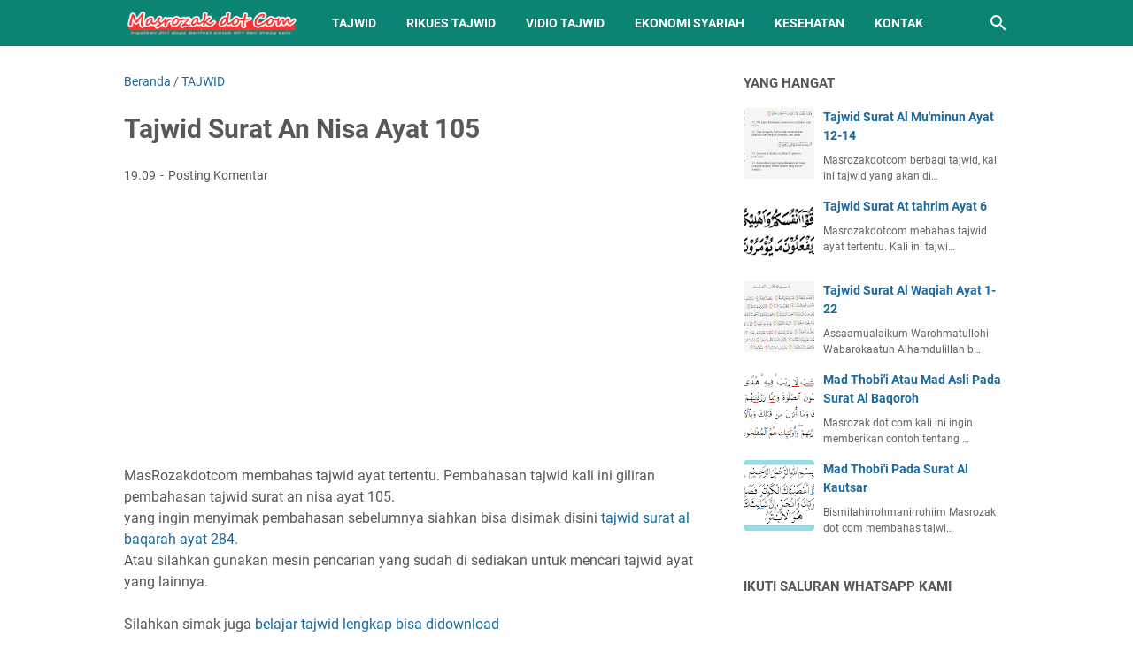

--- FILE ---
content_type: text/html; charset=utf-8
request_url: https://www.google.com/recaptcha/api2/aframe
body_size: 267
content:
<!DOCTYPE HTML><html><head><meta http-equiv="content-type" content="text/html; charset=UTF-8"></head><body><script nonce="F9Ne4kbpPLN6XfUPoX0aIA">/** Anti-fraud and anti-abuse applications only. See google.com/recaptcha */ try{var clients={'sodar':'https://pagead2.googlesyndication.com/pagead/sodar?'};window.addEventListener("message",function(a){try{if(a.source===window.parent){var b=JSON.parse(a.data);var c=clients[b['id']];if(c){var d=document.createElement('img');d.src=c+b['params']+'&rc='+(localStorage.getItem("rc::a")?sessionStorage.getItem("rc::b"):"");window.document.body.appendChild(d);sessionStorage.setItem("rc::e",parseInt(sessionStorage.getItem("rc::e")||0)+1);localStorage.setItem("rc::h",'1769286879129');}}}catch(b){}});window.parent.postMessage("_grecaptcha_ready", "*");}catch(b){}</script></body></html>

--- FILE ---
content_type: text/javascript; charset=UTF-8
request_url: https://www.masrozak.com/feeds/posts/default/-/TAJWID?alt=json-in-script&orderby=updated&start-index=238&max-results=5&callback=msRelatedPosts
body_size: 3064
content:
// API callback
msRelatedPosts({"version":"1.0","encoding":"UTF-8","feed":{"xmlns":"http://www.w3.org/2005/Atom","xmlns$openSearch":"http://a9.com/-/spec/opensearchrss/1.0/","xmlns$blogger":"http://schemas.google.com/blogger/2008","xmlns$georss":"http://www.georss.org/georss","xmlns$gd":"http://schemas.google.com/g/2005","xmlns$thr":"http://purl.org/syndication/thread/1.0","id":{"$t":"tag:blogger.com,1999:blog-6332958560960677610"},"updated":{"$t":"2026-01-23T16:25:07.092+08:00"},"category":[{"term":"TAJWID"},{"term":"TEKNOLOGI"},{"term":"TIPS"},{"term":"ISLAM"},{"term":"INFO KESEHATAN"},{"term":"FOTO"},{"term":"NEWS"},{"term":"SOLAT"},{"term":"INSPIRASI"},{"term":"KELUARGA DAN ANAK"},{"term":"UNIK"},{"term":"BOBOIBOY"},{"term":"IKLAN"},{"term":"OPINI"},{"term":"Contoh Pidato"},{"term":"Ramadhan"},{"term":"INFO PENDIDIKAN"},{"term":"MATEMATIKA"},{"term":"holiday"},{"term":"EKONOMI SYARIAH"},{"term":"HARUS BANGGA"},{"term":"SURAT"},{"term":"USAHA"},{"term":"Wisata"},{"term":"Info Bank"},{"term":"KESEHATAN"},{"term":"NUN SUKUN DAN TANWIN"},{"term":"BERSUCI"},{"term":"GAMES"},{"term":"Kumpulan Ceramah"},{"term":"SEO BLOG"},{"term":"ENERGI"},{"term":"SPORT"},{"term":"INFO PNS"},{"term":"KISAH"},{"term":"ASURANSI"},{"term":"MOTIVASI"},{"term":"AI"},{"term":"BLOG"},{"term":"Film"},{"term":"Kata Kata"},{"term":"Khutbah Jum'at"},{"term":"MANAJEMEN"},{"term":"MENULIS"},{"term":"PERNIKAHAN"},{"term":"WARIS"}],"title":{"type":"text","$t":"MasRozak dot COM"},"subtitle":{"type":"html","$t":"Ingatkan diri Mudahan Manfaat Buat diri dan Orang lain"},"link":[{"rel":"http://schemas.google.com/g/2005#feed","type":"application/atom+xml","href":"https:\/\/www.masrozak.com\/feeds\/posts\/default"},{"rel":"self","type":"application/atom+xml","href":"https:\/\/www.blogger.com\/feeds\/6332958560960677610\/posts\/default\/-\/TAJWID?alt=json-in-script\u0026start-index=238\u0026max-results=5\u0026orderby=updated"},{"rel":"alternate","type":"text/html","href":"https:\/\/www.masrozak.com\/search\/label\/TAJWID"},{"rel":"hub","href":"http://pubsubhubbub.appspot.com/"},{"rel":"previous","type":"application/atom+xml","href":"https:\/\/www.blogger.com\/feeds\/6332958560960677610\/posts\/default\/-\/TAJWID\/-\/TAJWID?alt=json-in-script\u0026start-index=233\u0026max-results=5\u0026orderby=updated"},{"rel":"next","type":"application/atom+xml","href":"https:\/\/www.blogger.com\/feeds\/6332958560960677610\/posts\/default\/-\/TAJWID\/-\/TAJWID?alt=json-in-script\u0026start-index=243\u0026max-results=5\u0026orderby=updated"}],"author":[{"name":{"$t":"adssad"},"uri":{"$t":"http:\/\/www.blogger.com\/profile\/01592205142601360867"},"email":{"$t":"noreply@blogger.com"},"gd$image":{"rel":"http://schemas.google.com/g/2005#thumbnail","width":"16","height":"16","src":"https:\/\/img1.blogblog.com\/img\/b16-rounded.gif"}}],"generator":{"version":"7.00","uri":"http://www.blogger.com","$t":"Blogger"},"openSearch$totalResults":{"$t":"305"},"openSearch$startIndex":{"$t":"238"},"openSearch$itemsPerPage":{"$t":"5"},"entry":[{"id":{"$t":"tag:blogger.com,1999:blog-6332958560960677610.post-7066187191303378230"},"published":{"$t":"2016-07-30T10:05:00.003+08:00"},"updated":{"$t":"2016-07-30T10:05:34.939+08:00"},"category":[{"scheme":"http://www.blogger.com/atom/ns#","term":"TAJWID"}],"title":{"type":"text","$t":"Tajwid Surat Al A'raf ayat 180"},"summary":{"type":"text","$t":"Tajwid Surat Al A'raf ayat 180-Dalam pembahasan mengenai memahami makan asmaul husna ( silahkan bisa di cek) yang terdiri dari pembahasan memaknai makna al kariim, Al Mu'miin, Al wakiil, Al Matiin, Al Jami'i, Al Adl dan\u0026nbsp; Al Akhir ada beberapa ayat yang menjadi rujukan diantaranya adalah Surat Al A'raf ayat 180, Al infitar ayat 6, Al An'am ayat 82, Az zumar ayat 62, Az Zariat ayat 58, Ali "},"link":[{"rel":"replies","type":"application/atom+xml","href":"https:\/\/www.masrozak.com\/feeds\/7066187191303378230\/comments\/default","title":"Posting Komentar"},{"rel":"replies","type":"text/html","href":"https:\/\/www.masrozak.com\/2016\/07\/tajwid-surat-al-araf-ayat-180.html#comment-form","title":"0 Komentar"},{"rel":"edit","type":"application/atom+xml","href":"https:\/\/www.blogger.com\/feeds\/6332958560960677610\/posts\/default\/7066187191303378230"},{"rel":"self","type":"application/atom+xml","href":"https:\/\/www.blogger.com\/feeds\/6332958560960677610\/posts\/default\/7066187191303378230"},{"rel":"alternate","type":"text/html","href":"https:\/\/www.masrozak.com\/2016\/07\/tajwid-surat-al-araf-ayat-180.html","title":"Tajwid Surat Al A'raf ayat 180"}],"author":[{"name":{"$t":"Unknown"},"email":{"$t":"noreply@blogger.com"},"gd$image":{"rel":"http://schemas.google.com/g/2005#thumbnail","width":"16","height":"16","src":"https:\/\/img1.blogblog.com\/img\/b16-rounded.gif"}}],"media$thumbnail":{"xmlns$media":"http://search.yahoo.com/mrss/","url":"https:\/\/blogger.googleusercontent.com\/img\/b\/R29vZ2xl\/AVvXsEhozJlU_NJ6Db5OJqx5pks334pYAANXmMHqWURY5OZJkZvfwcgh_Sth_EeiiyOEa4QH0fr3WharRxHde3JCKlG-XrrhcVWxB2fd8k2T59xXiKRmoN8GX_ryAFYZXu8aNibGQKlCAi3QWhA\/s72-c\/Q.S+Al+Araf+ayat+180.png","height":"72","width":"72"},"thr$total":{"$t":"0"}},{"id":{"$t":"tag:blogger.com,1999:blog-6332958560960677610.post-8091378843502938756"},"published":{"$t":"2016-07-27T08:58:00.002+08:00"},"updated":{"$t":"2016-07-27T08:58:19.819+08:00"},"category":[{"scheme":"http://www.blogger.com/atom/ns#","term":"TAJWID"}],"title":{"type":"text","$t":"Tajwid Surat Al Falaq"},"summary":{"type":"text","$t":"Masrozakdotcom berbagi pelajaran tajwid, kali ini masrozakdotcom ingin berbagi tajwid pada surat pendek, yaitu tajwid surat al falaq.\nPembahasan sebelumnya silahkan bisa di tengok juga pembahasan tajwid surat at tin. Atu silahkan gunakan alat pencarian yang kami sediakan di atas.\n\nBaiklah sebelum membahas tajwidnya berikut sedikit ulasan tentang surat AL Falaq.\n\n\nUlasan Tentang Surat Al Falaq\n\n"},"link":[{"rel":"replies","type":"application/atom+xml","href":"https:\/\/www.masrozak.com\/feeds\/8091378843502938756\/comments\/default","title":"Posting Komentar"},{"rel":"replies","type":"text/html","href":"https:\/\/www.masrozak.com\/2016\/07\/tajwid-surat-al-falaq.html#comment-form","title":"0 Komentar"},{"rel":"edit","type":"application/atom+xml","href":"https:\/\/www.blogger.com\/feeds\/6332958560960677610\/posts\/default\/8091378843502938756"},{"rel":"self","type":"application/atom+xml","href":"https:\/\/www.blogger.com\/feeds\/6332958560960677610\/posts\/default\/8091378843502938756"},{"rel":"alternate","type":"text/html","href":"https:\/\/www.masrozak.com\/2016\/07\/tajwid-surat-al-falaq.html","title":"Tajwid Surat Al Falaq"}],"author":[{"name":{"$t":"Unknown"},"email":{"$t":"noreply@blogger.com"},"gd$image":{"rel":"http://schemas.google.com/g/2005#thumbnail","width":"16","height":"16","src":"https:\/\/img1.blogblog.com\/img\/b16-rounded.gif"}}],"media$thumbnail":{"xmlns$media":"http://search.yahoo.com/mrss/","url":"https:\/\/blogger.googleusercontent.com\/img\/b\/R29vZ2xl\/AVvXsEieHvGvazYnfwv_rqdpin-8Om7P4joneD6SoV89-cpfpsL6ktWgBRzrArVbqH5pXIdL-lFzm4mVYVPCq7_qrDr1e7L2U7PIMzxqwo2zCdl8iphPDhqfRTq6gOgV40Ig7RzmVa5S0Qvh0c0\/s72-c\/surat+al+falaq+dan+terjemahannya.png","height":"72","width":"72"},"thr$total":{"$t":"0"}},{"id":{"$t":"tag:blogger.com,1999:blog-6332958560960677610.post-5274227058961127024"},"published":{"$t":"2016-07-25T13:38:00.001+08:00"},"updated":{"$t":"2016-07-25T13:38:22.680+08:00"},"category":[{"scheme":"http://www.blogger.com/atom/ns#","term":"TAJWID"}],"title":{"type":"text","$t":"Tajwid Surat Al Maidah Ayat 3"},"summary":{"type":"text","$t":"Masrozakdotcom berbagi tajwid. Kali ini tajwid yang akan dibahas adalah tajwid surat al maidah ayat 3. Pembahasan sebelumnya silahkan lihat di sini Pembahasan Tajwid Qalqalah.\n\nBaiklah sebelum membahas tajwidnya, berikut adalah ayat dan terjemahannya\n\n\n\nAyat dan Terjemahan Surat Al Maidah ayat 3\n\n\n\n\n\n\nTerjemahnnya\nWahai orang - orang yang beriman! Janganlah kamu melanggar syiar- syiar kesucian "},"link":[{"rel":"replies","type":"application/atom+xml","href":"https:\/\/www.masrozak.com\/feeds\/5274227058961127024\/comments\/default","title":"Posting Komentar"},{"rel":"replies","type":"text/html","href":"https:\/\/www.masrozak.com\/2016\/07\/tajwid-surat-al-maidah-ayat-3.html#comment-form","title":"4 Komentar"},{"rel":"edit","type":"application/atom+xml","href":"https:\/\/www.blogger.com\/feeds\/6332958560960677610\/posts\/default\/5274227058961127024"},{"rel":"self","type":"application/atom+xml","href":"https:\/\/www.blogger.com\/feeds\/6332958560960677610\/posts\/default\/5274227058961127024"},{"rel":"alternate","type":"text/html","href":"https:\/\/www.masrozak.com\/2016\/07\/tajwid-surat-al-maidah-ayat-3.html","title":"Tajwid Surat Al Maidah Ayat 3"}],"author":[{"name":{"$t":"Unknown"},"email":{"$t":"noreply@blogger.com"},"gd$image":{"rel":"http://schemas.google.com/g/2005#thumbnail","width":"16","height":"16","src":"https:\/\/img1.blogblog.com\/img\/b16-rounded.gif"}}],"media$thumbnail":{"xmlns$media":"http://search.yahoo.com/mrss/","url":"https:\/\/blogger.googleusercontent.com\/img\/b\/R29vZ2xl\/AVvXsEiqRF9YfDQ2QlwCstoYbnGUszm7axCiUbfRuo8TDFTEHbIlNxIUfAOAFh925ts9pWkNGXNLKgLGpXwdLC5HvYNbpx_yGHBUkTMXCJ9j7PREBl9nPutsxDaD_5zD8oBJfIUrdq5CmlKzJE0\/s72-c\/surat+al+maidah+ayat+3.png","height":"72","width":"72"},"thr$total":{"$t":"4"}},{"id":{"$t":"tag:blogger.com,1999:blog-6332958560960677610.post-2703158826618040510"},"published":{"$t":"2016-07-23T11:27:00.001+08:00"},"updated":{"$t":"2016-07-23T11:27:52.674+08:00"},"category":[{"scheme":"http://www.blogger.com/atom/ns#","term":"TAJWID"}],"title":{"type":"text","$t":"Hukum Tajwid Qalqalah Lengkap"},"summary":{"type":"text","$t":"Membaca al qur'an merupakan suatu kebaikan, apalagi membacanya dengan baik dan benar. Setiap huruf yang dibacanya akan dibalas dengan ganjaran yang tepat oleh Alloh.\nRosululloh SAW bersabda : \" Orang yang membaca Al qur'an dengan mahir, kelak mendapatkan tempat dalam surga bersama - sama dengan rosul yang mulia dan baik - baik. Sedang orang yang membaca\u0026nbsp; Al qur'an tapi tidak mahir, "},"link":[{"rel":"replies","type":"application/atom+xml","href":"https:\/\/www.masrozak.com\/feeds\/2703158826618040510\/comments\/default","title":"Posting Komentar"},{"rel":"replies","type":"text/html","href":"https:\/\/www.masrozak.com\/2016\/07\/hukum-tajwid-qalqalah-lengkap.html#comment-form","title":"0 Komentar"},{"rel":"edit","type":"application/atom+xml","href":"https:\/\/www.blogger.com\/feeds\/6332958560960677610\/posts\/default\/2703158826618040510"},{"rel":"self","type":"application/atom+xml","href":"https:\/\/www.blogger.com\/feeds\/6332958560960677610\/posts\/default\/2703158826618040510"},{"rel":"alternate","type":"text/html","href":"https:\/\/www.masrozak.com\/2016\/07\/hukum-tajwid-qalqalah-lengkap.html","title":"Hukum Tajwid Qalqalah Lengkap"}],"author":[{"name":{"$t":"Unknown"},"email":{"$t":"noreply@blogger.com"},"gd$image":{"rel":"http://schemas.google.com/g/2005#thumbnail","width":"16","height":"16","src":"https:\/\/img1.blogblog.com\/img\/b16-rounded.gif"}}],"media$thumbnail":{"xmlns$media":"http://search.yahoo.com/mrss/","url":"https:\/\/blogger.googleusercontent.com\/img\/b\/R29vZ2xl\/AVvXsEj7WZxmMc5oXzMw4eX581yeYssAxHji58wnjJzpPCLQAS2xgGqpmAGes2h3WZyGvMAHO71FVrmCwixDKuTUGdDJPdsWO_lx1m895RGXYf0AcXAy2O6jbI_yxnIpNOAn8F7Nosgv9t_WqaM\/s72-c\/huruf+qalqalah+lengkap.png","height":"72","width":"72"},"thr$total":{"$t":"0"}},{"id":{"$t":"tag:blogger.com,1999:blog-6332958560960677610.post-3257319945510581263"},"published":{"$t":"2016-07-21T12:41:00.000+08:00"},"updated":{"$t":"2016-07-21T12:41:44.183+08:00"},"category":[{"scheme":"http://www.blogger.com/atom/ns#","term":"TAJWID"}],"title":{"type":"text","$t":"Tajwid Surat Ali Imran Ayat 90-91"},"summary":{"type":"text","$t":"Masrozakdotcom berbagi pembahasan tajwid. Setelah sebelumnya berbagi pelajaran tajwid pada surat Al Bayyinah ayat 1-8, kali ini masrozakdotcom akan berbagi tajwid surat ali imran ayat 90-91. Tajwid ayat dan surat lainnya silahkan cari dengan kolom pencarian yang sudah disediakan.\n\n\nSedikit Uraian Surat Ali Imran ayat 90-91\n\nPada ayat 90-91 surat ali imran ini kita bisa mengambil informasi yang "},"link":[{"rel":"replies","type":"application/atom+xml","href":"https:\/\/www.masrozak.com\/feeds\/3257319945510581263\/comments\/default","title":"Posting Komentar"},{"rel":"replies","type":"text/html","href":"https:\/\/www.masrozak.com\/2016\/07\/tajwid-surat-ali-imran-ayat-90-91.html#comment-form","title":"0 Komentar"},{"rel":"edit","type":"application/atom+xml","href":"https:\/\/www.blogger.com\/feeds\/6332958560960677610\/posts\/default\/3257319945510581263"},{"rel":"self","type":"application/atom+xml","href":"https:\/\/www.blogger.com\/feeds\/6332958560960677610\/posts\/default\/3257319945510581263"},{"rel":"alternate","type":"text/html","href":"https:\/\/www.masrozak.com\/2016\/07\/tajwid-surat-ali-imran-ayat-90-91.html","title":"Tajwid Surat Ali Imran Ayat 90-91"}],"author":[{"name":{"$t":"Unknown"},"email":{"$t":"noreply@blogger.com"},"gd$image":{"rel":"http://schemas.google.com/g/2005#thumbnail","width":"16","height":"16","src":"https:\/\/img1.blogblog.com\/img\/b16-rounded.gif"}}],"media$thumbnail":{"xmlns$media":"http://search.yahoo.com/mrss/","url":"https:\/\/blogger.googleusercontent.com\/img\/b\/R29vZ2xl\/AVvXsEgaasYPK7mMmGR3kAShh4EtiN5At5YNl7B-NORA4o1jDev-MlMA2ghIARbqvAUB2t7Ojddde6upm8YfGDnxbFL_1gX4Q4zQLJQxHT9FetYjSSOtcO5-iGlWWaafKwO5ozcQknxjgNj9TA0\/s72-c\/tajwid+surat+ali+imran+ayat+90-91.png","height":"72","width":"72"},"thr$total":{"$t":"0"}}]}});

--- FILE ---
content_type: text/javascript; charset=UTF-8
request_url: https://www.masrozak.com/feeds/posts/summary/-/TAJWID?alt=json-in-script&callback=bacaJuga&max-results=5
body_size: 3295
content:
// API callback
bacaJuga({"version":"1.0","encoding":"UTF-8","feed":{"xmlns":"http://www.w3.org/2005/Atom","xmlns$openSearch":"http://a9.com/-/spec/opensearchrss/1.0/","xmlns$blogger":"http://schemas.google.com/blogger/2008","xmlns$georss":"http://www.georss.org/georss","xmlns$gd":"http://schemas.google.com/g/2005","xmlns$thr":"http://purl.org/syndication/thread/1.0","id":{"$t":"tag:blogger.com,1999:blog-6332958560960677610"},"updated":{"$t":"2026-01-23T16:25:07.092+08:00"},"category":[{"term":"TAJWID"},{"term":"TEKNOLOGI"},{"term":"TIPS"},{"term":"ISLAM"},{"term":"INFO KESEHATAN"},{"term":"FOTO"},{"term":"NEWS"},{"term":"SOLAT"},{"term":"INSPIRASI"},{"term":"KELUARGA DAN ANAK"},{"term":"UNIK"},{"term":"BOBOIBOY"},{"term":"IKLAN"},{"term":"OPINI"},{"term":"Contoh Pidato"},{"term":"Ramadhan"},{"term":"INFO PENDIDIKAN"},{"term":"MATEMATIKA"},{"term":"holiday"},{"term":"EKONOMI SYARIAH"},{"term":"HARUS BANGGA"},{"term":"SURAT"},{"term":"USAHA"},{"term":"Wisata"},{"term":"Info Bank"},{"term":"KESEHATAN"},{"term":"NUN SUKUN DAN TANWIN"},{"term":"BERSUCI"},{"term":"GAMES"},{"term":"Kumpulan Ceramah"},{"term":"SEO BLOG"},{"term":"ENERGI"},{"term":"SPORT"},{"term":"INFO PNS"},{"term":"KISAH"},{"term":"ASURANSI"},{"term":"MOTIVASI"},{"term":"AI"},{"term":"BLOG"},{"term":"Film"},{"term":"Kata Kata"},{"term":"Khutbah Jum'at"},{"term":"MANAJEMEN"},{"term":"MENULIS"},{"term":"PERNIKAHAN"},{"term":"WARIS"}],"title":{"type":"text","$t":"MasRozak dot COM"},"subtitle":{"type":"html","$t":"Ingatkan diri Mudahan Manfaat Buat diri dan Orang lain"},"link":[{"rel":"http://schemas.google.com/g/2005#feed","type":"application/atom+xml","href":"https:\/\/www.masrozak.com\/feeds\/posts\/summary"},{"rel":"self","type":"application/atom+xml","href":"https:\/\/www.blogger.com\/feeds\/6332958560960677610\/posts\/summary\/-\/TAJWID?alt=json-in-script\u0026max-results=5"},{"rel":"alternate","type":"text/html","href":"https:\/\/www.masrozak.com\/search\/label\/TAJWID"},{"rel":"hub","href":"http://pubsubhubbub.appspot.com/"},{"rel":"next","type":"application/atom+xml","href":"https:\/\/www.blogger.com\/feeds\/6332958560960677610\/posts\/summary\/-\/TAJWID\/-\/TAJWID?alt=json-in-script\u0026start-index=6\u0026max-results=5"}],"author":[{"name":{"$t":"adssad"},"uri":{"$t":"http:\/\/www.blogger.com\/profile\/01592205142601360867"},"email":{"$t":"noreply@blogger.com"},"gd$image":{"rel":"http://schemas.google.com/g/2005#thumbnail","width":"16","height":"16","src":"https:\/\/img1.blogblog.com\/img\/b16-rounded.gif"}}],"generator":{"version":"7.00","uri":"http://www.blogger.com","$t":"Blogger"},"openSearch$totalResults":{"$t":"305"},"openSearch$startIndex":{"$t":"1"},"openSearch$itemsPerPage":{"$t":"5"},"entry":[{"id":{"$t":"tag:blogger.com,1999:blog-6332958560960677610.post-2529804847937373958"},"published":{"$t":"2025-11-17T06:00:00.003+08:00"},"updated":{"$t":"2025-11-17T06:00:00.111+08:00"},"category":[{"scheme":"http://www.blogger.com/atom/ns#","term":"TAJWID"}],"title":{"type":"text","$t":"Tajwid Surat Al Baqarah Ayat 217"},"summary":{"type":"text","$t":"Assalamualaikum Warohmatullohi WabarokaatuhAlhamdulillah Alloh masih memberikan kesempatan untuk menulis dan berbagi pada webblog sederhana ini. Mudah - mudahan apa yang saya tulis dan saya jelaskan disini menjadi kebaikan yang tak pernah putus untuk kita semuanya. aamiin. Kali ini yang saya ingin bagikan adalah pembahasan Tajwid Surat Al Baqarah Ayat 217. Supaya tidak terlalu panjang kita "},"link":[{"rel":"replies","type":"application/atom+xml","href":"https:\/\/www.masrozak.com\/feeds\/2529804847937373958\/comments\/default","title":"Posting Komentar"},{"rel":"replies","type":"text/html","href":"https:\/\/www.masrozak.com\/2025\/11\/tajwid-surat-al-baqarah-ayat-217.html#comment-form","title":"0 Komentar"},{"rel":"edit","type":"application/atom+xml","href":"https:\/\/www.blogger.com\/feeds\/6332958560960677610\/posts\/default\/2529804847937373958"},{"rel":"self","type":"application/atom+xml","href":"https:\/\/www.blogger.com\/feeds\/6332958560960677610\/posts\/default\/2529804847937373958"},{"rel":"alternate","type":"text/html","href":"https:\/\/www.masrozak.com\/2025\/11\/tajwid-surat-al-baqarah-ayat-217.html","title":"Tajwid Surat Al Baqarah Ayat 217"}],"author":[{"name":{"$t":"Unknown"},"email":{"$t":"noreply@blogger.com"},"gd$image":{"rel":"http://schemas.google.com/g/2005#thumbnail","width":"16","height":"16","src":"https:\/\/img1.blogblog.com\/img\/b16-rounded.gif"}}],"media$thumbnail":{"xmlns$media":"http://search.yahoo.com/mrss/","url":"https:\/\/blogger.googleusercontent.com\/img\/b\/R29vZ2xl\/AVvXsEjnawO1wMiyYCF3NiPdQynN49bnBj8uTfuqD7tASBroyP8jP57NaJjJdl9QHWNZCVVp-O7QgJAdWoACRP_GIIXo5uxdTTZ1UdCaOuPJbvBec03v9wFtshko_YggRurF63RCcFtJhnLTeJ3sIJiEWd9r0SEv3Iosy_DCTE4SfG2Oci-nQeOBqJ67FdpM50PD\/s72-w400-h350-c\/Tajwid%20surat%20al%20baqarah%20ayat%20217.jpeg","height":"72","width":"72"},"thr$total":{"$t":"0"}},{"id":{"$t":"tag:blogger.com,1999:blog-6332958560960677610.post-1304535378858646934"},"published":{"$t":"2025-11-07T05:00:00.037+08:00"},"updated":{"$t":"2025-11-07T05:00:00.112+08:00"},"category":[{"scheme":"http://www.blogger.com/atom/ns#","term":"TAJWID"}],"title":{"type":"text","$t":"Tajwid Surat Al Hasyr Ayat 22"},"summary":{"type":"text","$t":"Assalamualaikum Warohmatullohi WabarokaatuhAlhamdulillah jika bukan karena rahmat dan karunia Alloh yang selalu tercurah rasanya semangat untuk tetap berbagi ini hilang lenyap tanpa jejak, namun Alhamdulillah Alloh masih gerakan jari ini untuk mengetik dan otak untuk berfikir, mata untuk melihat dan nikmat yang takterhingga lainnya yang Alloh terus curahkan setiap saat.\u0026nbsp;Baiklah kali ini saya"},"link":[{"rel":"replies","type":"application/atom+xml","href":"https:\/\/www.masrozak.com\/feeds\/1304535378858646934\/comments\/default","title":"Posting Komentar"},{"rel":"replies","type":"text/html","href":"https:\/\/www.masrozak.com\/2025\/11\/tajwid-surat-al-hasyr-ayat-22.html#comment-form","title":"0 Komentar"},{"rel":"edit","type":"application/atom+xml","href":"https:\/\/www.blogger.com\/feeds\/6332958560960677610\/posts\/default\/1304535378858646934"},{"rel":"self","type":"application/atom+xml","href":"https:\/\/www.blogger.com\/feeds\/6332958560960677610\/posts\/default\/1304535378858646934"},{"rel":"alternate","type":"text/html","href":"https:\/\/www.masrozak.com\/2025\/11\/tajwid-surat-al-hasyr-ayat-22.html","title":"Tajwid Surat Al Hasyr Ayat 22"}],"author":[{"name":{"$t":"Unknown"},"email":{"$t":"noreply@blogger.com"},"gd$image":{"rel":"http://schemas.google.com/g/2005#thumbnail","width":"16","height":"16","src":"https:\/\/img1.blogblog.com\/img\/b16-rounded.gif"}}],"media$thumbnail":{"xmlns$media":"http://search.yahoo.com/mrss/","url":"https:\/\/blogger.googleusercontent.com\/img\/b\/R29vZ2xl\/AVvXsEg6c6sycMcxufCVsfUK_swMrM6smKUdGWHE7lvkNarO3JAwo9U5w2qlpRad2GNI2Um5uBUjDq5c5yfFZPPu-evP5CaYzs5CEKRdJBOh0_4sb2PlRIFrvL12iTaSuIe3wIVpkbTubRuj0Iat5aOmlW8mbtV1JUCMgph9VfS-Bd1q9_GXdxXIfYWxLFWtMI69\/s72-w640-h147-c\/Tajwid%20Surat%20Al%20Hasyr%20Ayat%2022.jpeg","height":"72","width":"72"},"thr$total":{"$t":"0"}},{"id":{"$t":"tag:blogger.com,1999:blog-6332958560960677610.post-4900454859216533678"},"published":{"$t":"2025-11-05T10:10:00.005+08:00"},"updated":{"$t":"2025-11-06T09:01:12.309+08:00"},"category":[{"scheme":"http://www.blogger.com/atom/ns#","term":"TAJWID"}],"title":{"type":"text","$t":"Tajwid Surat Hud ayat 123"},"summary":{"type":"text","$t":"Assalamualaikum Warohmatulohi WabarokaatuhAlhmdulillah berjumpa kembali dengan saya dalam pembahasan tajwid, kali ini tajwid yang saya bahas adalah Tajwid Surat Hud ayat 123. Langusng saja peda pembahsannya mudah - udahan bisa langsung terasa manfaatnya.Tajwid Surat Hud ayat 123Perhatikan tulisan ayat di bawah ini, saya beri tanda warna warni untuk memudahkan pembahasan tajwidnya.1. Ayat yang "},"link":[{"rel":"replies","type":"application/atom+xml","href":"https:\/\/www.masrozak.com\/feeds\/4900454859216533678\/comments\/default","title":"Posting Komentar"},{"rel":"replies","type":"text/html","href":"https:\/\/www.masrozak.com\/2025\/11\/tajwid-surat-hud-ayat-123.html#comment-form","title":"0 Komentar"},{"rel":"edit","type":"application/atom+xml","href":"https:\/\/www.blogger.com\/feeds\/6332958560960677610\/posts\/default\/4900454859216533678"},{"rel":"self","type":"application/atom+xml","href":"https:\/\/www.blogger.com\/feeds\/6332958560960677610\/posts\/default\/4900454859216533678"},{"rel":"alternate","type":"text/html","href":"https:\/\/www.masrozak.com\/2025\/11\/tajwid-surat-hud-ayat-123.html","title":"Tajwid Surat Hud ayat 123"}],"author":[{"name":{"$t":"Unknown"},"email":{"$t":"noreply@blogger.com"},"gd$image":{"rel":"http://schemas.google.com/g/2005#thumbnail","width":"16","height":"16","src":"https:\/\/img1.blogblog.com\/img\/b16-rounded.gif"}}],"media$thumbnail":{"xmlns$media":"http://search.yahoo.com/mrss/","url":"https:\/\/blogger.googleusercontent.com\/img\/b\/R29vZ2xl\/AVvXsEgIJpja_jXEw935VJJYHhMpDC5YpTNd6czMVGfwq1-7CKtwMAV_VL8IgSYxllQ_3juElle8raOdLvsUz1sGKy3lN8ZGw-Z36MCBRQ9VA_tkQfEC4-5u5dIQQ-twfO-DWOxhYlJ3sraFMqhJj_VhdNtb3wjD-_RXVwEdPG3DSb5NcFwIEIoPs-uVvTzekGk\/s72-w640-h142-c\/tajwid%20surat%20hud%20ayat%20123.jpeg","height":"72","width":"72"},"thr$total":{"$t":"0"}},{"id":{"$t":"tag:blogger.com,1999:blog-6332958560960677610.post-8923652564592118449"},"published":{"$t":"2025-09-30T14:02:00.001+08:00"},"updated":{"$t":"2025-11-06T08:50:39.153+08:00"},"category":[{"scheme":"http://www.blogger.com/atom/ns#","term":"TAJWID"}],"title":{"type":"text","$t":"Tajwid Surat Asy Syura Ayat 52"},"summary":{"type":"text","$t":"Assalamualaikum Warohmatullohi wabarokaatuhAlhamdulillah bisa berjumpa kembali dengan saya pada pembahasan tajwid, kali ini tajwid yang saya bahas adalah\u0026nbsp;Tajwid Surat Asy Syura Ayat 52. Silahkan simak pembahasan sebelumnya disini\u0026nbsp;Tajwid Surat Asy Syura Ayat 51. Tanpa panjang lebar langsung kita bahas saja tajwidnya. Silahkan simak bacaan ayat di bawah ini.Tajwid Surat Asy Syura Ayat "},"link":[{"rel":"replies","type":"application/atom+xml","href":"https:\/\/www.masrozak.com\/feeds\/8923652564592118449\/comments\/default","title":"Posting Komentar"},{"rel":"replies","type":"text/html","href":"https:\/\/www.masrozak.com\/2025\/09\/tajwid-surat-asy-syura-ayat-52.html#comment-form","title":"0 Komentar"},{"rel":"edit","type":"application/atom+xml","href":"https:\/\/www.blogger.com\/feeds\/6332958560960677610\/posts\/default\/8923652564592118449"},{"rel":"self","type":"application/atom+xml","href":"https:\/\/www.blogger.com\/feeds\/6332958560960677610\/posts\/default\/8923652564592118449"},{"rel":"alternate","type":"text/html","href":"https:\/\/www.masrozak.com\/2025\/09\/tajwid-surat-asy-syura-ayat-52.html","title":"Tajwid Surat Asy Syura Ayat 52"}],"author":[{"name":{"$t":"Unknown"},"email":{"$t":"noreply@blogger.com"},"gd$image":{"rel":"http://schemas.google.com/g/2005#thumbnail","width":"16","height":"16","src":"https:\/\/img1.blogblog.com\/img\/b16-rounded.gif"}}],"media$thumbnail":{"xmlns$media":"http://search.yahoo.com/mrss/","url":"https:\/\/blogger.googleusercontent.com\/img\/b\/R29vZ2xl\/AVvXsEiCZ2YduN39jC3lJM1f6Nw7cTHQJYSJifcsu8IV3NFTPjEw8gsL_2MxW7EtmAwVk5sthlMNtecTeMMiym50pcMnlwwYsRTGfIuVWlMWTp48IKPTxF-ZFhPZzdT4f8ajmGEUgSonN2I8RUeeXlGPnfJpS1pko9eZmI1L8y0wSpgkPA7WGAA-IXS3p4bogOYR\/s72-w640-h210-c\/15.%20Tajwid%20Surat%20Asy%20Syura%20ayat%2052.png","height":"72","width":"72"},"thr$total":{"$t":"0"}},{"id":{"$t":"tag:blogger.com,1999:blog-6332958560960677610.post-9155815224246372717"},"published":{"$t":"2025-09-05T06:12:00.005+08:00"},"updated":{"$t":"2025-11-06T08:51:21.839+08:00"},"category":[{"scheme":"http://www.blogger.com/atom/ns#","term":"TAJWID"}],"title":{"type":"text","$t":"Tajwid Surat As Syura Ayat 51"},"summary":{"type":"text","$t":"Assalamualaikum Warohmatullohi Wabarokaatuh.Alhamdulilah saya bisa menuliskan kembali pembahasan tajwid, kali ini tajwid yang saya bahas adalah tajwid surat As syura ayat 51. Pembehasan tajwid seperti biasa dengan cara menyimak ayat yang sudah diberikan tanda khusus berupa garis warna warni kemudian kita simak keterangnya dibawah ayat.Baiklah langsung saja pembahsannya dibawah iniTajwid Surat As "},"link":[{"rel":"replies","type":"application/atom+xml","href":"https:\/\/www.masrozak.com\/feeds\/9155815224246372717\/comments\/default","title":"Posting Komentar"},{"rel":"replies","type":"text/html","href":"https:\/\/www.masrozak.com\/2025\/09\/tajwid-surat-as-syura-ayat-51.html#comment-form","title":"0 Komentar"},{"rel":"edit","type":"application/atom+xml","href":"https:\/\/www.blogger.com\/feeds\/6332958560960677610\/posts\/default\/9155815224246372717"},{"rel":"self","type":"application/atom+xml","href":"https:\/\/www.blogger.com\/feeds\/6332958560960677610\/posts\/default\/9155815224246372717"},{"rel":"alternate","type":"text/html","href":"https:\/\/www.masrozak.com\/2025\/09\/tajwid-surat-as-syura-ayat-51.html","title":"Tajwid Surat As Syura Ayat 51"}],"author":[{"name":{"$t":"Unknown"},"email":{"$t":"noreply@blogger.com"},"gd$image":{"rel":"http://schemas.google.com/g/2005#thumbnail","width":"16","height":"16","src":"https:\/\/img1.blogblog.com\/img\/b16-rounded.gif"}}],"media$thumbnail":{"xmlns$media":"http://search.yahoo.com/mrss/","url":"https:\/\/blogger.googleusercontent.com\/img\/b\/R29vZ2xl\/AVvXsEiApC57IHDjgAy1BYRDZ7bdXM41nprCLE74e7ED9_cr8idA_gE2N5c57Gk-BJjlIPu2SEZgYMmwHKZK_7K_ts0QnfZ5kzQ9lKfnP01HI2-zZPEvaE2kDY9p0wIpEhOhhBbG5EZPZu0_lACgEThf1zTG1bA2slCBKWmXcGXEk3SMDTG1UM79KNhuk2Jn_DU\/s72-w400-h131-c\/Tajwid%20Surat%20As%20syura%2051.jpg","height":"72","width":"72"},"thr$total":{"$t":"0"}}]}});